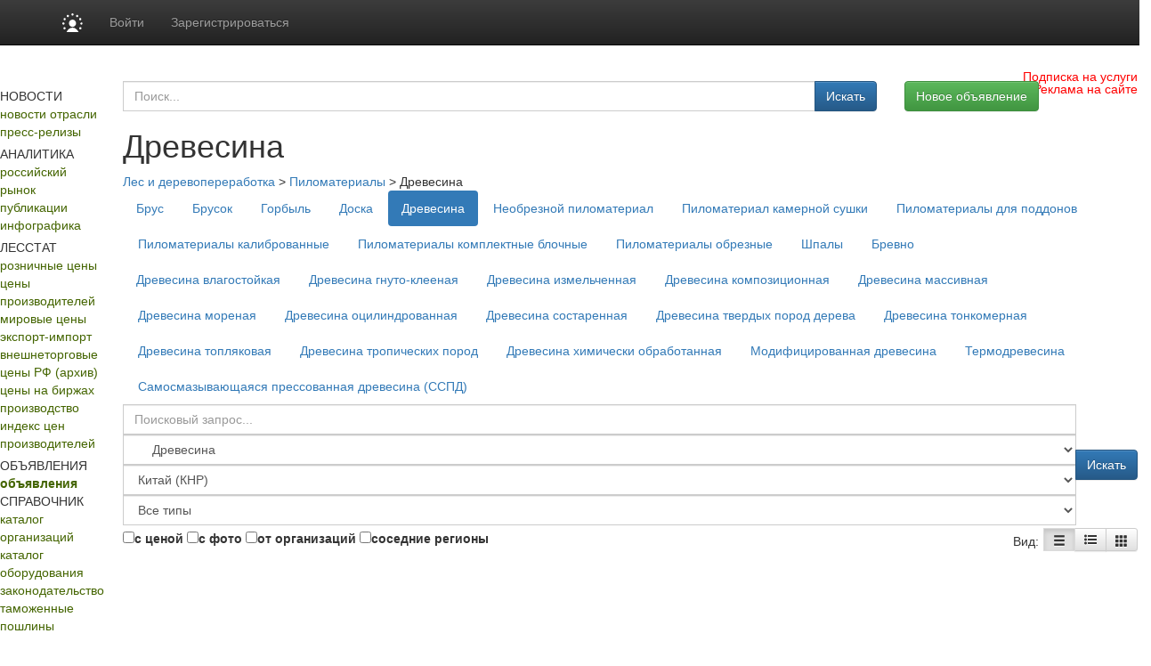

--- FILE ---
content_type: text/html; charset=utf8
request_url: https://www.lesonline.ru/offers/kitaj-knr-c87/drevesina?nr=0
body_size: 15373
content:
<!DOCTYPE HTML PUBLIC "-//W3C//DTD HTML 4.01 Transitional//EN" "http://www.w3.org/TR/html4/loose.dtd">
<html>
	<head>
	
	<title>Древесина. Цены, покупка, продажа в Китае. :: Лесная промышленность</title>
<meta property="og:image" content="https://www.lesonline.ru/images/lesonline.ru/les500.png" />
<meta property="og:image:width" content="250" />
<meta property="og:image:height" content="250" />

<meta name="robots"         content="all" >
<meta name="Author"         content="Lesonline.ru" >
<meta name="Copyright"      content="Lesonline.ru" >
<meta name="Subject"        content="" >

	<meta name="Keywords" content="" >

	<meta name="Description" content="">
<meta name="document-state" content="dynamic" >
<meta name="revisit"        content="1" >
<meta name="Pragma"         content="no-cache" >
 <meta http-equiv="Refresh" content="800">
<link rel="image_src"       href="/images/sq_logo/les_70.jpg"/>
<meta http-equiv="content-type" content="text/html; charset=utf-8" >
<link rel="stylesheet"    type="text/css" href="/css/common.css"/>

 <!-- Bootstrap core CSS -->
<link href="https://cdn.pdo.ru/css/bootstrap.min.css?c=1" rel="stylesheet">
<link href="https://cdn.pdo.ru/css/bootstrap-theme.min.css?c=1" rel="stylesheet">

<link rel="stylesheet"    type="text/css" href="/css/lesonline.ru/style.css?v=1" >
<link rel="stylesheet"    type="text/css" href="/css/lesonline.ru/style_prodportal_footer.css"/>
<link rel="stylesheet"    type="text/css" href="/css/style_solr.css?v=1"/>
<link rel="stylesheet"    type="text/css" href="/css/lesonline.ru/classified_informer.css">
<link rel="stylesheet"    type="text/css" href="/css/style.loginform.css"/>
<link rel="stylesheet"    type="text/css" href="/css/mycarousel.css">
<link rel="stylesheet"    type="text/css" href="/js/lightbox2/css/lightbox.min.css">
<link rel="stylesheet"    type="text/css" href="//maxcdn.bootstrapcdn.com/font-awesome/4.7.0/css/font-awesome.min.css">
<link href="https://fonts.googleapis.com/css?family=Roboto|Roboto+Condensed|Ubuntu" rel="stylesheet">
<link rel="stylesheet"    type="text/css" href="https://cdn.pdo.ru/css/les.css">
<link rel="shortcut icon" href="/images/lesonline.ru/les.ico" type="image/x-icon" >
<link rel="icon" href="/images/lesonline.ru/les.ico" type="image/x-icon" >
<link rel="canonical" href="/offers/kitaj-knr-c87/drevesina" />

<script tyle="text/javascript" src="//banner.zol.ru/misc/swiffy/runtime.js"></script>

		<script src="https://cdn.pdo.ru/js/jquery.min.js?c=1"></script>

<script type="text/javascript" src="/js/search.js"><!--
		//-->
</script>
<script type="text/javascript" src="/js/escape.js"><!--
		//-->
</script>
<script type="text/javascript" src="/js/ctrl_enter.js"><!--
		//-->
</script>
<meta name="google-site-verification" content="jUV4a5Yo3eQ0MaMvtrYEBKrjpbX7tACfvz3t7wHtPJI" />
<script type='text/javascript'>
<!--
var footerOptions = 
				{
					"portal":
					{
						"name":"ООО «Мегасофт»",
						"slogan":"Новости, аналитика, цены, статистика лесной промышленности.<br>Всегда актуальные заявки на покупку/продажу лесной продукции. Исчерпывающая информация по лесной промышленности (лесозаготовка, деревообработка и т.д.): ГОСТы, технологии, учет пороков, правила перевозки, справка для экспортеров, словарь терминов и прочее",
						"shortName":"Лес Онлайн",
						"liCounterId":"lesonline",
						"ramblerCounterId":"1950482",
						"mailruCounterId":"1759125",
						"bigLogoUrl":"/images/lesonline.ru/common/les_logo1.png",
						"smallLogoUrl":"/images/lesonline.ru/common/les_logo2.png"
					},
					"social":
					{
						"vkontakte":"https://vk.com/lesonline",
						"odnoklassniki":"https://odnoklassniki.ru/group/51640436981829",
						"bizon":"https://bizon.ru/LesOnline"
					},
					"topUnitUrls":
					[

						{
							"href":"/contacts/",
							"title":"Контакты"
						},

						{
							"href":"/subscribe/",
							"title":"Подписка"
						},

						{
							"href":"/ad/",
							"title":"Реклама"
						}
					],
					"socialButtons":
					[

						{
							"name":"vkontakte",
							"title":"ВКонтакте",
							"img":"https://www2.metaltorg.ru/image/social/small/vkontakte.png"
						},

						{
							"name":"odnoklassniki",
							"title":"Одноклассники",
							"img":"https://www2.metaltorg.ru/image/social/small/odnoklassniki.png"
						},

						{
							"name":"bizon",
							"title":"Бизнес Онлайн",
							"img":"https://cdn.pdo.ru/images/rn/bizon16.png"
						}
					],
					"menu":
					[

						[

							{
								"href":"/analitic/",
								"title":"Аналитика и цены"
							},

							{
								"href":"/analitic/",
								"title":"Российский рынок"
							},

							{
								"href":"/news/?cat_id=13",
								"title":"Публикации"
							},

							{
								"href":"/export_trade/",
								"title":"Внешнеторговые цены РФ"
							},

							{
								"href":"/les_quotes/",
								"title":"Мировые цены"
							}
						],

						[

							{
								"href":"/news/",
								"title":"Новости"
							},

							{
								"href":"/news/",
								"title":"Новости отрасли"
							},

							{
								"href":"/press-release",
								"title":"Пресс-релизы"
							}
						],

						[

							{
								"href":"/offers/",
								"title":"Доска объявлений"
							},

							{
								"href":"/offers/",
								"title":"Коммерческие предложения"
							}
						],

						[

							{
								"href":"/companies/",
								"title":"Каталог"
							},

							{
								"href":"/companies/",
								"title":"Каталог организаций"
							},

							{
								"href":"/equipment/",
								"title":"Каталог оборудования"
							}
						],

						[

							{
								"href":"/",
								"title":""
							},

							{
								"href":"https://reg.bizon.ru/local/reg?backurl=http://prodportal.ru/&source=lesonline",
								"title":"Регистрация"
							},

							{
								"href":"/subscribe/",
								"title":"Подписка"
							},

							{
								"href":"/events/",
								"title":"Выставки"
							},

							{
								"href":"/contacts/",
								"title":"Контакты"
							},

							{
								"href":"/ad/",
								"title":"Реклама"
							}
						]
					],
					"otherProjects":
					[

						{
							"style":"margin-left:12px; margin-right: 20px;",
							"href":"https://s2s.ru/les",
							"img":"/images/benzol.ru/common/s2s.png",
							"alt":"Снабжение и сбыт"
						},

						{
							"style":"margin-right: 20px;",
							"href":"https://les.pdo.ru",
							"img":"/images/benzol.ru/common/pdo.png",
							"alt":"Промышленная доска объявлений"
						},

						{
							"style":"margin-right: 20px;",
							"href":"https://www.bizon.ru/",
							"img":"/images/benzol.ru/common/bizon_logo.png",
							"alt":"Бизнес Онлайн"
						},

						{
							"style":"margin-right: 20px;",
							"href":"https://www.megasoft.ru",
							"img":"/images/benzol.ru/common/megasoft_logo.png",
							"alt":"Мегасофт.ру"
						},

						{
							"style":"margin-right: 20px;",
							"href":"https://www.himonline.ru/",
							"img":"/images/benzol.ru/common/himonline_logo.png",
							"alt":"Химия Онлайн"
						}
					],
					"copyUrls":
					[

						{
							"href":"/contacts/",
							"title":"Контакты редакции"
						},

						{
							"href":"https://www.lesonline.ru/subscribe/",
							"title":"Подписка на услуги"
						},

						{
							"href":"/ad/",
							"title":"Реклама на сайте"
						}
					]
				};
//->
</script>

<script type='text/javascript' src='/js/footer.js'>
    <!--
    //-->
</script>


          <script type='text/javascript' src='/js/classified_informer.js'>
        <!--
        //-->
        </script>
        <script type='text/javascript' src='//www.lesonline.ru/lizard/lib/lizard.js'>
            <!--
            //-->
        </script>
        <script type='text/javascript' src='//www.lesonline.ru/lizard/showbanner.js'>
            <!--
            //-->
        </script>
		<link href="/libs/jqvmap/css/jqvmap.css" media="screen" rel="stylesheet" type="text/css" />    
		<script src="/libs/jqvmap/js/jquery.vmap.js" type="text/javascript"></script>
		<script src="/libs/jqvmap/js/maps/jquery.vmap.russia.js" type="text/javascript"></script>
		                <script src="https://cdn.pdo.ru/js/jquery-ui.js?c=1"></script>
                            <script src="https://cdn.pdo.ru/js/bootstrap.min.js?c=1"></script>
                            <script src="https://cdn.pdo.ru/js/jquery.reject.js?c=1"></script>
                </head>
	<body>
        <script type="text/javascript">
            function open_pr_link(link) {
                window.open(link, '_blank');
            }
        </script>

        
<style>
@media (max-width: 768px) {
    #navbar {
        width: 100%;
    }
    .navbar-nav li {
        padding-left: 10px;
    }
    .navbar-message-icon {
        margin-top: 15px !important;
        padding-top: 0 !important;
    }
}
.navbar-inverse .navbar-toggle {
    border: none;
}
</style>

<!-- simple top menu -->
<!-- user: 0 -->
<nav class="navbar navbar-inverse navbar-static-top bizon-navbar">
    <div class="container bizon-container">
        <div class="navbar-header">
                            <!--noindex-->
                <a rel="nofollow" href="https://bizon.ru/" target="_blank" class="navbar-brand">
                    <img src="https://cdn.pdo.ru/images/logo_mini.svg" alt="Logo" height="21" class="logo-img"
                         onerror="this.onerror=null; this.src='https://cdn.pdo.ru/images/logo_mini.png'" />
                </a>
                <!--/noindex-->
                        <button type="button" class="navbar-toggle" data-toggle="collapse" data-target="#navbar">
                <span class="sr-only">Навигация</span>
                <span class="icon-bar"></span>
                <span class="icon-bar"></span>
                <span class="icon-bar"></span>
            </button>
        </div>

        <div id="navbar" class="collapse navbar-collapse">
                            <!-- user not logged in -->
                <ul class="nav navbar-nav">
                    <li class="dropdown">
                        <a href="#" class="dropdown-toggle bold" data-toggle="dropdown" role="button" aria-haspopup="true" aria-expanded="false">Войти</a>
                        <ul class="dropdown-menu">
                            <li class="sso_auth_login_form_container">
                                <form id="sso_auth_ajax_"  accept-charset="UTF-8" method="post">
                                    <div class="form-group popup-login">
                                        <div class="form-group">
                                            <label for="Email">Логин</label>
                                            <input class="form-control" name="login" id="Email" placeholder="Введите логин" value="">
                                        </div>
                                        <div class="form-group">
                                            <label for="Password">Пароль</label>
                                            <input class="form-control" name="password" id="Password" placeholder="Введите пароль" type="password">
                                        </div>
                                        <div class="form-group popup-login-submit">
                                            <button type="button" id='login-btn' class="btn btn-primary">Войти</button>
                                        </div>
                                                                                <!--noindex--><a rel="nofollow" href="https://reg.bizon.ru/local/recovery?source=lesonline&amp;backto=https://lesonline.ru" target="_blank">Забыли пароль?</a><!--/noindex--><br>
                                        <!--noindex--><a rel="nofollow" href="https://reg.bizon.ru/local/reg?backurl=https://lesonline.ru/&amp;source=lesonline" target="_blank">Зарегистрироваться</a><!--/noindex-->
                                                                                </div>
                                </form>
                            </li>
                        </ul>
                    </li>

                    <li>
                        <!--noindex--><a rel="nofollow" href="https://reg.bizon.ru/local/reg?backurl=https://lesonline.ru/&amp;source=lesonline" id="register" target="_blank">Зарегистрироваться</a><!--/noindex-->
                    </li>

                    
            
            </ul>
        </div><!--/.nav-collapse -->
    </div>
</nav>
<input type="hidden" name="http_referer"  value="lesonline.ru">

<script>
    jQuery("#sso_auth_ajax_").keypress(function(e) {
        if ( e.which == 10 || e.which == 13 ) {
            jQuery("#sso_auth_ajax_").submit();
        }
    });

    jQuery("#login-btn").click(function () {
        // POST to
        jQuery("#sso_auth_ajax_").submit();
    });

    </script>
<style>
    .navbar-message-icon{
        display: inline-block; padding: 6px 0 0 10px;float:left;    margin: 0;
    }</style>
        <style type="text/css">
            #bottom_events_label {
                display: none;
                margin: 0;
                margin-left: 5px;
                padding-top: 20px;
                padding-bottom: 7px;
                text-align: left;
                color: #003366;
                font-size: 16px;
                font-weight: bold;
                font-family: Arial,Tahoma,Verdana,Helvetica,Lucida,sans-serif;
                text-decoration: none;
            }
            #bottom_events_label a {
                font-size: 16px;
                color: #003366;
            }
            .bottom_events {
                width: 1000px;
                height: 150px;
                overflow: hidden;
                background-color: #EDF1F3;
                border-top: 1px solid rgb(229, 229, 229);
                border-bottom: 1px solid rgb(229, 229, 229);
            }
            #bottom_events {
                display: none;
            }
            #events_carousel {
                width: 920px;
                height: 135px;
                overflow: hidden;
                margin: auto;
                margin-top: 10px;
                padding: 0;
                text-align: center;
                font-size: 10px!important;
            }
            #events_carousel * {
                font-size: 10px!important;
            }
            #events_carousel .carousel-inner, #events_carousel .item {
                width: 100%;
                height: 100%;
            }
            #events_carousel .item > .ms-adv-event-item {
                display: inline-block;
                box-sizing: border-box;
                width: 160px;
                height: 100%;
                margin: 0;
                margin-left: 20px;
                padding: 0;
            }
            #events_carousel .item > .ms-adv-event-item:last-child {
                margin-right: 20px;
            }
            #events_carousel .item > .ms-adv-event-item > a > div {
                box-sizing: border-box;
                width: 100%;
                overflow: hidden;
            }
            #events_carousel .item > .ms-adv-event-item > a > div:first-child {
                height: 80px;
            }
            #events_carousel .item > .ms-adv-event-item > a > div:last-child {
                height: 60px;
                padding-top: 2px;
                color: rgb(87, 101, 138);
            }
            #events_carousel .item > .ms-adv-event-item > a > div:last-child:hover {
                color: rgb(119, 133, 170);
            }
            #events_carousel .item > .ms-adv-event-item > a > div:last-child > div:first-child {
                font-weight: bold;
                line-height: 1em;
            }
            #events_carousel .item > .ms-adv-event-item > a img {
                display: inline-block;
                margin: 0;
                padding: 0;
                border: none;
            }
            .carousel-control {
                width: 5%;
            }
            .carousel-control .glyphicon-chevron-left {
                margin-left: -17px !important;
            }
            .carousel-control .glyphicon-chevron-right {
                margin-right: -17px !important;
            }
        </style>

        <script type="text/javascript">
            jQuery(document).ready(function () {
                var carousel = jQuery('#events_carousel');
                carousel.addClass('carousel').addClass('slide');
                console.log('events carousel exists: ', carousel.length);

                var inner_carousel = carousel.children('.ms-adv-event-list-container');
                inner_carousel.addClass('carousel-inner');

                var event_items = inner_carousel.children('.ms-adv-event-item');
                console.log('carousel event items count: ', event_items.length);

                var item = null;
                event_items.each(function (i) {
                    console.log('event item ', i);
                    if ( i % 5 === 0 ) { // 5 events per item
                        //console.log('creating carousel item');
                        item = jQuery('<div class="item"></div>');
                        if ( i === 0 ) {
                            item.addClass('active');
                            //console.log('first carousel item is active');
                        }
                        item.appendTo(inner_carousel);
                        //console.log('appending carousel item to inner carousel container');
                        //console.log('appending event item ', i, ' to new carousel item: ', item)
                    } else {
                        //console.log('appending event item ', i, ' to existing carousel item: ', item)
                    }
                    jQuery(this).appendTo(item);

                    var img = jQuery(this).find('img');
                    if ( img.length === 1 ) {
                        var maxWidth = parseInt(img.closest('div').css('width'));
                        var maxHeight = parseInt(img.closest('div').css('height'));
                        if ( parseInt(img[0].naturalWidth) > parseInt(img[0].naturalHeight) * 2 ) {
                            img.css('width', maxWidth + 'px');
                        } else {
                            img.css('height', maxHeight + 'px');
                        }
                    } else {
                        console.log('event item ', i, ' has not image!');
                    }
                });

                if ( typeof carousel.carousel !== 'undefined' ) {
                    //console.log('activating adv events carousel');
                    carousel.carousel();
                } else {
                    console.log('adv events carousel is undefined');
                }

                if ( event_items.length ) {
                    jQuery('#bottom_events').show();
                    jQuery('#bottom_events_label').show();
                }
            });
        </script>

	    <table class="maintable" style="width:1000px; margin:0 auto; margin-top: 20px;">
            <tr>
                <td colspan="2">
                    <div id='banner_209'></div>
                     <div id='banner_301'></div>
                </td>
            </tr>
            <tr>
                <td style="background-color:#ffffff; height:182px;" valign="top">
                    <div style="padding:0px 0;text-align:center;margin-bottom:27px;">
	<a href="/">
		<img src="/images/lesonline.ru/common/lesonline.png" border="" alt="">
	</a>
</div>

	<div class="menu">
		НОВОСТИ	</div>
				<div class="menuitem">
				<a style="color:#446500;" href="/news/">новости отрасли</a>
			</div>
					<div class="menuitem">
				<a style="color:#446500;" href="/press-release">пресс-релизы</a>
			</div>
				<div style="text-align: center;padding-top:5px;">
			<div id="banner_190"></div>
		</div>
		<div class="menu">
		АНАЛИТИКА	</div>
				<div class="menuitem">
				<a style="color:#446500;" href="/analitic/">российский рынок</a>
			</div>
					<div class="menuitem">
				<a style="color:#446500;" href="/news/?cat_id=13">публикации</a>
			</div>
					<div class="menuitem">
				<a style="color:#446500;" href="/news/?cat_id=25">инфографика</a>
			</div>
				<div style="text-align: center;padding-top:5px;">
			<div id="banner_230"></div>
		</div>
		<div class="menu">
		ЛЕССТАТ	</div>
				<div class="menuitem">
				<a style="color:#446500;" href="/stat_map/">розничные цены</a>
			</div>
					<div class="menuitem">
				<a style="color:#446500;" href="/sredmaker/">цены производителей</a>
			</div>
					<div class="menuitem">
				<a style="color:#446500;" href="/les_quotes/">мировые цены</a>
			</div>
					<div class="menuitem">
				<a style="color:#446500;" href="/export-import/">экспорт-импорт</a>
			</div>
					<div class="menuitem">
				<a style="color:#446500;" href="/timber/">внешнеторговые цены РФ (архив)</a>
			</div>
					<div class="menuitem">
				<a style="color:#446500;" href="/cbot-lumber/">цены на биржах</a>
			</div>
					<div class="menuitem">
				<a style="color:#446500;" href="/manufacture_map/">производство</a>
			</div>
					<div class="menuitem">
				<a style="color:#446500;" href="/fedstat_indexes/">индекс цен производителей</a>
			</div>
				<div style="text-align: center;padding-top:5px;">
			<div id="banner_231"></div>
		</div>
		<div class="menu">
		ОБЪЯВЛЕНИЯ	</div>
				<div class="menuitem">
				<a style="color:#446500;font-weight:bold;" href="/offers/">объявления</a>
			</div>
			<div class="menu">
		СПРАВОЧНИК	</div>
				<div class="menuitem">
				<a style="color:#446500;" href="/companies/">каталог организаций</a>
			</div>
					<div class="menuitem">
				<a style="color:#446500;" href="/equipment/">каталог оборудования</a>
			</div>
					<div class="menuitem">
				<a style="color:#446500;" href="/law/">законодательство</a>
			</div>
					<div class="menuitem">
				<a style="color:#446500;" href="/tariffs/">таможенные пошлины</a>
			</div>
					<div class="menuitem">
				<a style="color:#446500;" href="/norms/">стандарты</a>
			</div>
					<div class="menuitem">
				<a style="color:#446500;" href="/termins/">терминология</a>
			</div>
					<div class="menuitem">
				<a style="color:#446500;" href="/les_squares/">площадь лесов в мире</a>
			</div>
					<div class="menuitem">
				<a style="color:#446500;" href="/debtor/">список должников</a>
			</div>
			<div class="menu">
		ИНФОРМАЦИЯ	</div>
				<div class="menuitem">
				<a style="color:#446500;" href="/events/">выставки и мероприятия</a>
			</div>
					<div class="menuitem">
				<a style="color:#446500;" href="/contacts/">контакты</a>
			</div>
					<div class="menuitem">
				<a style="color:#446500;" href="/ad/">реклама</a>
			</div>
					<div class="menuitem">
				<a style="color:#446500;" href="/subscribe/">подписка</a>
			</div>
					<div class="menuitem">
				<a style="color:#446500;" href="/content/">разделы</a>
			</div>
					<table cellpadding="0" cellspacing="0" class="menuitem">
				<tr>
					<td style="padding-bottom:3px;">
						<img src="/images/lesonline.ru/common/atem.jpg">
					</td>
					<td valign="middle" style="width:40px;">
						<a style="color:#446500;"  href="/search/">поиск</a>
					</td>
					<td valign="middle">
						<img src="https://www.prodportal.ru/images/common/search_icon2.gif">
					</td>
				</tr>
			</table>
		
	<div style="text-align: center;padding-bottom:5px;">
		<div id="banner_191"></div>
	</div>
	<div style="text-align: center;padding-bottom:5px;">
		<div id="banner_192"></div>
	</div>
	<div style="text-align: center;padding-bottom:5px;">
		<div id="banner_233"></div>
	</div>

<div>
	<!--
<script type="text/javascript">
    /* google_ad_client = "ca-pub-5293707572324234";
    google_ad_slot = "1393425868";
    google_ad_width = 180;
    google_ad_height = 150; */
</script>
<script type="text/javascript" src="//pagead2.googlesyndication.com/pagead/show_ads.js"></script>
--></div>
                </td>
                <td style="width:800px;" valign="top">
                    <div style="width:100%; padding-bottom: 20px; position: relative;">
                        <img src="/images/lesonline.ru/common/bigpicture.jpg" border="" alt="" usemap="#logomap">
<map name="logomap">
  <!-- <area alt="Разделы" target="_self" href="/content/" shape="rect"  coords="598,0,794,108" /> -->
  <area target="_self" alt="Разделы" title="" href="/content/" coords="594,109,399,1" shape="rect">
</map>
<a href="https://www.lesonline.ru/subscribe/" style="
    position: absolute;
    right: 15px;
    top: 5px;
		color: red;
">Подписка на услуги</a>
<a href="https://www.lesonline.ru/ad/" style="
    position: absolute;
    right: 15px;
    top: 19px;
		color: red;
">Реклама на сайте</a>                    </div>
                    <div style="margin-left:6px;">
                                                
<!-- Own core CSS -->
<link rel="stylesheet" href="//netdna.bootstrapcdn.com/font-awesome/4.5.0/css/font-awesome.min.css?c=3">
<link rel="stylesheet" href="https://cdn.pdo.ru/css/jquery-ui.css?c=3">
    
    <script src="https://cdn.pdo.ru/js/jquery.maskedinput.min.js?c=3"></script>    
    <script src="https://cdn.pdo.ru/js/jquery.cookie.js?c=3"></script>    
    <script src="https://cdn.pdo.ru/js/scroll_right_banner.js?c=4"></script>
    <link rel="stylesheet" href="https://cdn.pdo.ru/css/mycarousel.css">
    <link rel="stylesheet" href="https://cdn.pdo.ru/lightbox2/css/lightbox.min.css">
    <script src="https://cdn.pdo.ru/js/common.js?c=4"></script>

<div class="container offers-container">
    <div class="row">
        <div class="col-md-12">
            <!-- Page title -->


    <!-- Industries' block-->
    
		<div class="row row-margin-bot">
			
			<div class="col-md-9">
                <!-- Region & content search form -->
<form method="POST" action="https://www.lesonline.ru/offers">
    <div class="input-group my-group search-form hidden-search">
         <input type="text" class="form-control search-full" placeholder="Поиск..." id='search' name="search" value="">
         <span class="input-group-btn search-button">
            <button class="btn btn-primary" type="submit">Искать</button>
        </span>
    </div>
</form>



<script>

    //jQuery.noConflict();
    $(document ).ready(function() {

        $("#phone1").mask("+9?999");
        $("#phone2").mask("9?99999");
        $("#phone3").mask("9999?999");


        $('#search').autocomplete({
            source: 'index.php?module=search',
            minLength:2,
            select: function (event, ui) {
                window.location = ui.item.href;
                return ui.item.label;
            }
        });
    });
</script>			</div>
			<div class="col-md-3 pull-right"><button onclick="window.location='/offers/?add=show'"  type="button" class="btn btn-success">Новое объявление</button></div>
		</div>
		<div class="row row-no-padding">
			<div class="col-md-9"><h1>Древесина</h1></div>			
		</div>
		<div class="error-msg"></div>
		<div class='breadc-group'><a class='breadc' href='https://www.lesonline.ru/offers/kitaj-knr-c87?nr=0'>Лес и деревопереработка</a> > <a class='breadc' href='https://www.lesonline.ru/offers/kitaj-knr-c87/pilomaterialy?nr=0'>Пиломатериалы</a> > <span class='breadc'>Древесина</span></div>    
    <div id="industryForm" class="modal fade" style="display: none;">
    <div class="full-dialog modal-dialog">
        <div class="modal-content">
            <div class="modal-header">
                <button aria-hidden="true" data-dismiss="modal" class="close" type="button">x</button>
                <h4 class="modal-title">Написать автору объявления</h4>
            </div>
            <div class="modal-body">
                <div class="f-row">
                                        <ul class="nav nav-pills">
                                                <li role="presentation" class="active">
                            <a href="/offers">Лес и деревопереработка</a>
                        </li>
                                            </ul>
                                    </div>
                <div class="f-row">
                                    </div>
            </div>
        </div>
    </div>
</div>
    <div class="f-row">
        <ul class="nav nav-pills">
                            <li role="presentation" >
                    <a href="https://www.lesonline.ru/offers/kitaj-knr-c87/brus?nr=0">Брус</a>
                </li>
                            <li role="presentation" >
                    <a href="https://www.lesonline.ru/offers/kitaj-knr-c87/brusok?nr=0">Брусок</a>
                </li>
                            <li role="presentation" >
                    <a href="https://www.lesonline.ru/offers/kitaj-knr-c87/gorbyl?nr=0">Горбыль</a>
                </li>
                            <li role="presentation" >
                    <a href="https://www.lesonline.ru/offers/kitaj-knr-c87/doska?nr=0">Доска</a>
                </li>
                            <li role="presentation" class="active">
                    <a href="https://www.lesonline.ru/offers/kitaj-knr-c87/drevesina?nr=0">Древесина</a>
                </li>
                            <li role="presentation" >
                    <a href="https://www.lesonline.ru/offers/kitaj-knr-c87/neobreznoy-pilomaterial?nr=0">Необрезной пиломатериал</a>
                </li>
                            <li role="presentation" >
                    <a href="https://www.lesonline.ru/offers/kitaj-knr-c87/pilomaterial-kamernoy-sushki?nr=0">Пиломатериал камерной сушки</a>
                </li>
                            <li role="presentation" >
                    <a href="https://www.lesonline.ru/offers/kitaj-knr-c87/pilomaterialy-dlya-poddonov?nr=0">Пиломатериалы для поддонов</a>
                </li>
                            <li role="presentation" >
                    <a href="https://www.lesonline.ru/offers/kitaj-knr-c87/pilomaterialy-kalibrovannye?nr=0">Пиломатериалы калиброванные</a>
                </li>
                            <li role="presentation" >
                    <a href="https://www.lesonline.ru/offers/kitaj-knr-c87/pilomaterialy-komplektnye-blochnye?nr=0">Пиломатериалы комплектные блочные</a>
                </li>
                            <li role="presentation" >
                    <a href="https://www.lesonline.ru/offers/kitaj-knr-c87/pilomaterialy-obreznye?nr=0">Пиломатериалы обрезные</a>
                </li>
                            <li role="presentation" >
                    <a href="https://www.lesonline.ru/offers/kitaj-knr-c87/shpaly?nr=0">Шпалы</a>
                </li>
                            <li role="presentation" >
                    <a href="https://www.lesonline.ru/offers/kitaj-knr-c87/brevno?nr=0">Бревно</a>
                </li>
                               
        </ul>
    </div>
 
     
            
       <div class="subcategory">    
              <div class="f-row">
        <ul class="nav nav-pills">
                            <li role="presentation" >
                    <a href="https://www.lesonline.ru/offers/kitaj-knr-c87/drevesina-vlagostojkaya?nr=0">Древесина влагостойкая</a>
                </li>
                            <li role="presentation" >
                    <a href="https://www.lesonline.ru/offers/kitaj-knr-c87/drevesina-gnuto-kleenaya?nr=0">Древесина гнуто-клееная</a>
                </li>
                            <li role="presentation" >
                    <a href="https://www.lesonline.ru/offers/kitaj-knr-c87/drevesina-izmelchennaya?nr=0">Древесина измельченная</a>
                </li>
                            <li role="presentation" >
                    <a href="https://www.lesonline.ru/offers/kitaj-knr-c87/drevesina-kompozitsionnaya?nr=0">Древесина композиционная</a>
                </li>
                            <li role="presentation" >
                    <a href="https://www.lesonline.ru/offers/kitaj-knr-c87/drevesina-massivnaya?nr=0">Древесина массивная</a>
                </li>
                            <li role="presentation" >
                    <a href="https://www.lesonline.ru/offers/kitaj-knr-c87/drevesina-morenaya?nr=0">Древесина мореная</a>
                </li>
                            <li role="presentation" >
                    <a href="https://www.lesonline.ru/offers/kitaj-knr-c87/drevesina-otsilindrovannaya?nr=0">Древесина оцилиндрованная</a>
                </li>
                            <li role="presentation" >
                    <a href="https://www.lesonline.ru/offers/kitaj-knr-c87/drevesina-sostarennaya?nr=0">Древесина состаренная</a>
                </li>
                            <li role="presentation" >
                    <a href="https://www.lesonline.ru/offers/kitaj-knr-c87/drevesina-tverdykh-porod-dereva?nr=0">Древесина твердых пород дерева</a>
                </li>
                            <li role="presentation" >
                    <a href="https://www.lesonline.ru/offers/kitaj-knr-c87/drevesina-tonkomernaya?nr=0">Древесина тонкомерная</a>
                </li>
                            <li role="presentation" >
                    <a href="https://www.lesonline.ru/offers/kitaj-knr-c87/drevesina-toplyakovaya?nr=0">Древесина топляковая</a>
                </li>
                            <li role="presentation" >
                    <a href="https://www.lesonline.ru/offers/kitaj-knr-c87/drevesina-tropicheskikh-porod?nr=0">Древесина тропических пород</a>
                </li>
                            <li role="presentation" >
                    <a href="https://www.lesonline.ru/offers/kitaj-knr-c87/drevesina-khimicheski-obrabotannaya?nr=0">Древесина химически обработанная</a>
                </li>
                            <li role="presentation" >
                    <a href="https://www.lesonline.ru/offers/kitaj-knr-c87/modificirovannaya-drevesina?nr=0">Модифицированная древесина</a>
                </li>
                            <li role="presentation" >
                    <a href="https://www.lesonline.ru/offers/kitaj-knr-c87/termodrevesina?nr=0">Термодревесина</a>
                </li>
                            <li role="presentation" >
                    <a href="https://www.lesonline.ru/offers/kitaj-knr-c87/samosmazyvayushchayasya-pressovannaya-drevesina--sspd-?nr=0">Самосмазывающаяся прессованная древесина (ССПД)</a>
                </li>
                               
        </ul>
    </div>
           
        </div>  
        

    <!-- Region & content search form -->
<form method="POST" action="https://www.lesonline.ru/offers/kitaj-knr-c87/drevesina?nr=0">
	<div class="search-form-back">
		<div class="input-group my-group search-form-ext">
			<input type="text" class="form-control" placeholder="Поисковый запрос..." id='search-ext' name="search" value="">
			<select class="selectpicker form-control" data-live-search="true" title="Все разделы" id="section" name="section">
				<option value="0">Все разделы</option>
									<option    value="les-49709">&nbsp;Деревянная тара</option>
									<option    value="les-251">&nbsp;Древесные отходы</option>
									<option    value="les-267">&nbsp;Древесные плиты</option>
									<option    value="les-74679">&nbsp;Изделия из дерева</option>
									<option    value="les-248">&nbsp;Круглый лес</option>
									<option    value="les-117556">&nbsp;Оборудование для деревопереработки и лесозаготовки</option>
									<option    value="les-256">&nbsp;Пиломатериалы</option>
									<option    value="les-258">&nbsp;&nbsp;&nbsp;&nbsp;Брус</option>
									<option    value="les-259">&nbsp;&nbsp;&nbsp;&nbsp;Брусок</option>
									<option    value="les-51840">&nbsp;&nbsp;&nbsp;&nbsp;Горбыль</option>
									<option    value="les-257">&nbsp;&nbsp;&nbsp;&nbsp;Доска</option>
									<option  selected  value="les-75135">&nbsp;&nbsp;&nbsp;&nbsp;Древесина</option>
									<option    value="les-75151">&nbsp;&nbsp;&nbsp;&nbsp;&nbsp;&nbsp;&nbsp;&nbsp;Древесина влагостойкая</option>
									<option    value="les-75341">&nbsp;&nbsp;&nbsp;&nbsp;&nbsp;&nbsp;&nbsp;&nbsp;Древесина гнуто-клееная</option>
									<option    value="les-75337">&nbsp;&nbsp;&nbsp;&nbsp;&nbsp;&nbsp;&nbsp;&nbsp;Древесина измельченная</option>
									<option    value="les-75338">&nbsp;&nbsp;&nbsp;&nbsp;&nbsp;&nbsp;&nbsp;&nbsp;Древесина композиционная</option>
									<option    value="les-74706">&nbsp;&nbsp;&nbsp;&nbsp;&nbsp;&nbsp;&nbsp;&nbsp;Древесина массивная</option>
									<option    value="les-74846">&nbsp;&nbsp;&nbsp;&nbsp;&nbsp;&nbsp;&nbsp;&nbsp;Древесина мореная</option>
									<option    value="les-74825">&nbsp;&nbsp;&nbsp;&nbsp;&nbsp;&nbsp;&nbsp;&nbsp;Древесина оцилиндрованная</option>
									<option    value="les-74851">&nbsp;&nbsp;&nbsp;&nbsp;&nbsp;&nbsp;&nbsp;&nbsp;Древесина состаренная</option>
									<option    value="les-75147">&nbsp;&nbsp;&nbsp;&nbsp;&nbsp;&nbsp;&nbsp;&nbsp;Древесина твердых пород дерева</option>
									<option    value="les-75148">&nbsp;&nbsp;&nbsp;&nbsp;&nbsp;&nbsp;&nbsp;&nbsp;Древесина тонкомерная</option>
									<option    value="les-74848">&nbsp;&nbsp;&nbsp;&nbsp;&nbsp;&nbsp;&nbsp;&nbsp;Древесина топляковая</option>
									<option    value="les-74843">&nbsp;&nbsp;&nbsp;&nbsp;&nbsp;&nbsp;&nbsp;&nbsp;Древесина тропических пород</option>
									<option    value="les-74849">&nbsp;&nbsp;&nbsp;&nbsp;&nbsp;&nbsp;&nbsp;&nbsp;Древесина химически обработанная</option>
									<option    value="les-117447">&nbsp;&nbsp;&nbsp;&nbsp;&nbsp;&nbsp;&nbsp;&nbsp;Модифицированная древесина</option>
									<option    value="les-274">&nbsp;&nbsp;&nbsp;&nbsp;&nbsp;&nbsp;&nbsp;&nbsp;Термодревесина</option>
									<option    value="les-117877">&nbsp;&nbsp;&nbsp;&nbsp;&nbsp;&nbsp;&nbsp;&nbsp;Самосмазывающаяся прессованная древесина (ССПД)</option>
									<option    value="les-117448">&nbsp;&nbsp;&nbsp;&nbsp;Необрезной пиломатериал</option>
									<option    value="les-117547">&nbsp;&nbsp;&nbsp;&nbsp;Пиломатериал камерной сушки</option>
									<option    value="les-75356">&nbsp;&nbsp;&nbsp;&nbsp;Пиломатериалы для поддонов</option>
									<option    value="les-75346">&nbsp;&nbsp;&nbsp;&nbsp;Пиломатериалы калиброванные</option>
									<option    value="les-74818">&nbsp;&nbsp;&nbsp;&nbsp;Пиломатериалы комплектные блочные</option>
									<option    value="les-74814">&nbsp;&nbsp;&nbsp;&nbsp;Пиломатериалы обрезные</option>
									<option    value="les-266">&nbsp;&nbsp;&nbsp;&nbsp;Шпалы</option>
									<option    value="les-117865">&nbsp;&nbsp;&nbsp;&nbsp;Бревно</option>
									<option    value="les-117953">&nbsp;Бумажное производство, тара и упаковка</option>
									<option    value="les-117968">&nbsp;Древесное удобрение</option>
									<option    value="les-117948">&nbsp;Погонажные изделия</option>
								    
			</select>


			<select class="selectpicker form-control cregion" data-live-search="true" title="Выберите регион ..." id="cregion" name="cregion">
				<option value="0">Все регионы</option>
									<option  value="r-1050">&nbsp;&nbsp;Москва и Моск. обл.									<option  value="r-1047">&nbsp;&nbsp;СПб и Ленингр. обл.									<option  value="r-1001">&nbsp;&nbsp;Адыгея Респ.									<option  value="r-1004">&nbsp;&nbsp;Алтай Респ.									<option  value="r-1022">&nbsp;&nbsp;Алтайский Край									<option  value="r-1028">&nbsp;&nbsp;Амурская обл.									<option  value="r-1029">&nbsp;&nbsp;Архангельская обл.									<option  value="r-1030">&nbsp;&nbsp;Астраханская обл.									<option  value="r-1086">&nbsp;&nbsp;Байконур Город									<option  value="r-1002">&nbsp;&nbsp;Башкортостан Респ.									<option  value="r-1031">&nbsp;&nbsp;Белгородская обл.									<option  value="r-1032">&nbsp;&nbsp;Брянская обл.									<option  value="r-1003">&nbsp;&nbsp;Бурятия Респ.									<option  value="r-1033">&nbsp;&nbsp;Владимирская обл.									<option  value="r-1034">&nbsp;&nbsp;Волгоградская обл.									<option  value="r-1035">&nbsp;&nbsp;Вологодская обл.									<option  value="r-1036">&nbsp;&nbsp;Воронежская обл.									<option  value="r-1005">&nbsp;&nbsp;Дагестан Респ.									<option  value="r-1079">&nbsp;&nbsp;Еврейская Автономная обл.									<option  value="r-1075">&nbsp;&nbsp;Забайкальский Край									<option  value="r-1037">&nbsp;&nbsp;Ивановская обл.									<option  value="r-1006">&nbsp;&nbsp;Ингушетия Респ.									<option  value="r-1038">&nbsp;&nbsp;Иркутская обл.									<option  value="r-1007">&nbsp;&nbsp;Кабардино-Балкарская Респ.									<option  value="r-1039">&nbsp;&nbsp;Калининградская обл.									<option  value="r-1008">&nbsp;&nbsp;Калмыкия Респ.									<option  value="r-1040">&nbsp;&nbsp;Калужская обл.									<option  value="r-1041">&nbsp;&nbsp;Камчатский Край									<option  value="r-1009">&nbsp;&nbsp;Карачаево-Черкесская Респ.									<option  value="r-1010">&nbsp;&nbsp;Карелия Респ.									<option  value="r-1042">&nbsp;&nbsp;Кемеровская обл.									<option  value="r-1043">&nbsp;&nbsp;Кировская обл.									<option  value="r-1011">&nbsp;&nbsp;Коми Респ.									<option  value="r-1044">&nbsp;&nbsp;Костромская обл.									<option  value="r-1023">&nbsp;&nbsp;Краснодарский Край									<option  value="r-1024">&nbsp;&nbsp;Красноярский Край									<option  value="r-1">&nbsp;&nbsp;Крым и Севастополь									<option  value="r-1045">&nbsp;&nbsp;Курганская обл.									<option  value="r-1046">&nbsp;&nbsp;Курская обл.									<option  value="r-1047">&nbsp;&nbsp;Ленинградская обл.									<option  value="r-1048">&nbsp;&nbsp;Липецкая обл.									<option  value="r-1049">&nbsp;&nbsp;Магаданская обл.									<option  value="r-1012">&nbsp;&nbsp;Марий Эл Респ.									<option  value="r-1013">&nbsp;&nbsp;Мордовия Респ.									<option  value="r-1050">&nbsp;&nbsp;Московская обл.									<option  value="r-1051">&nbsp;&nbsp;Мурманская обл.									<option  value="r-1081">&nbsp;&nbsp;Ненецкий Автономный округ									<option  value="r-1052">&nbsp;&nbsp;Нижегородская обл.									<option  value="r-1053">&nbsp;&nbsp;Новгородская обл.									<option  value="r-1054">&nbsp;&nbsp;Новосибирская обл.									<option  value="r-1055">&nbsp;&nbsp;Омская обл.									<option  value="r-1056">&nbsp;&nbsp;Оренбургская обл.									<option  value="r-1057">&nbsp;&nbsp;Орловская обл.									<option  value="r-1058">&nbsp;&nbsp;Пензенская обл.									<option  value="r-1059">&nbsp;&nbsp;Пермский Край									<option  value="r-1025">&nbsp;&nbsp;Приморский Край									<option  value="r-1060">&nbsp;&nbsp;Псковская обл.									<option  value="r-1061">&nbsp;&nbsp;Ростовская обл.									<option  value="r-1062">&nbsp;&nbsp;Рязанская обл.									<option  value="r-1063">&nbsp;&nbsp;Самарская обл.									<option  value="r-1064">&nbsp;&nbsp;Саратовская обл.									<option  value="r-1014">&nbsp;&nbsp;Саха (Якутия) Респ.									<option  value="r-1065">&nbsp;&nbsp;Сахалинская обл.									<option  value="r-1066">&nbsp;&nbsp;Свердловская обл.									<option  value="r-1015">&nbsp;&nbsp;Северная Осетия - Алания Респ.									<option  value="r-1067">&nbsp;&nbsp;Смоленская обл.									<option  value="r-1026">&nbsp;&nbsp;Ставропольский Край									<option  value="r-1068">&nbsp;&nbsp;Тамбовская обл.									<option  value="r-1016">&nbsp;&nbsp;Татарстан Респ.									<option  value="r-1069">&nbsp;&nbsp;Тверская обл.									<option  value="r-1070">&nbsp;&nbsp;Томская обл.									<option  value="r-1071">&nbsp;&nbsp;Тульская обл.									<option  value="r-1017">&nbsp;&nbsp;Тыва Респ.									<option  value="r-1072">&nbsp;&nbsp;Тюменская обл.									<option  value="r-1018">&nbsp;&nbsp;Удмуртская Респ.									<option  value="r-1073">&nbsp;&nbsp;Ульяновская обл.									<option  value="r-1027">&nbsp;&nbsp;Хабаровский Край									<option  value="r-1019">&nbsp;&nbsp;Хакасия Респ.									<option  value="r-1083">&nbsp;&nbsp;Югра									<option  value="r-1074">&nbsp;&nbsp;Челябинская обл.									<option  value="r-1020">&nbsp;&nbsp;Чеченская Респ.									<option  value="r-1021">&nbsp;&nbsp;Чувашия Респ.									<option  value="r-1084">&nbsp;&nbsp;Чукотский Автономный округ									<option  value="r-1085">&nbsp;&nbsp;Ямало-Ненецкий Автономный округ									<option  value="r-1076">&nbsp;&nbsp;Ярославская обл.									<option  value="r-dfo">&nbsp;&nbsp;Дальневосточный ФО									<option  value="r-pfo">&nbsp;&nbsp;Приволжский ФО									<option  value="r-szfo">&nbsp;&nbsp;Северо-Западный ФО									<option  value="r-skfo">&nbsp;&nbsp;Северо-Кавказский ФО									<option  value="r-sfo">&nbsp;&nbsp;Сибирский ФО									<option  value="r-ufo">&nbsp;&nbsp;Уральский ФО									<option  value="r-cfo">&nbsp;&nbsp;Центральный ФО									<option  value="r-yfo">&nbsp;&nbsp;Южный ФО									<option  value="c-1">Украина									<option  value="c-23">Беларусь									<option  value="c-3">Казахстан									<option  value="c-7">Азербайджан									<option  value="c-16">Армения									<option  value="c-58">Греция									<option  value="c-59">Грузия									<option  value="c-73">Иран									<option  value="c-85">Киргизия									<option selected value="c-87">Китай (КНР)									<option  value="c-98">Латвия									<option  value="c-104">Литва									<option  value="c-121">Молдова									<option  value="c-123">Монголия									<option  value="c-150">Польша									<option  value="c-180">Таджикистан									<option  value="c-191">Туркмения									<option  value="c-192">Турция									<option  value="c-194">Узбекистан									<option  value="c-217">Эстония							</select>

			<select class="selectpicker form-control" data-live-search="true" title="Выберите тип..." id="type" name="type">
				<option value="0">Все типы</option>
								<option  value="predlozhenie">Предложение</option>
                				<option  value="spros">Спрос</option>
                				<option  value="predlowenie_orendi">Предложение аренды</option>
                				<option  value="spros_na_orendu">Спрос на аренду</option>
                				<option  value="predlozhenie_uslug">Предложение услуг</option>
                				<option  value="spros_na_uslugi">Спрос на услуги</option>
                				<option  value="drugoe">Другое</option>
                				
			</select>

			<span class="input-group-btn search-button">
				<button class="btn btn-primary" type="submit">Искать</button>
			</span>


		</div>
		<div class="checkbox-inputs">
            <div class="search-labels">
                <label for="wp"><input type="checkbox" name="wp" id="wp" class="form-input-checkbox"  value="1">с ценой</label>
                <label for="wf"><input type="checkbox" name="wf" id="wf" class="form-input-checkbox"  value="1">с фото</label>
                <label for="wo"><input type="checkbox" name="wo" id="wo" class="form-input-checkbox"  value="1">от организаций</label>
                <label for="nr"><input type="checkbox" name="nr" id="nr" class="form-input-checkbox"  value="1">соседние регионы</label>
            </div>
            <div class="search-form-toolbar btn-group btn-group-sm" role="group" aria-label="...">
                <span class="view-buttons">Вид:</span>
                <button onclick="$.cookie('common_offers_layout_type', 'list',{path: '/', domain: '.lesonline.ru'});window.location='https://www.lesonline.ru/offers/kitaj-knr-c87/drevesina?nr=0'" type="button" class="btn btn-default active"><span class="glyphicon glyphicon-menu-hamburger activeColor" aria-hidden="true"></span></button>
                <button onclick="$.cookie('common_offers_layout_type', 'pretty',{path: '/',domain: '.lesonline.ru'});window.location='https://www.lesonline.ru/offers/kitaj-knr-c87/drevesina?nr=0'" type="button" class="btn btn-default  "><span class="fa fa-list-ul activeColor" aria-hidden="true"></span></button>
                <button onclick="$.cookie('common_offers_layout_type', 'table',{path: '/', domain: '.lesonline.ru'});window.location='https://www.lesonline.ru/offers/kitaj-knr-c87/drevesina?nr=0'" type="button" class="btn btn-default  "><span class="glyphicon glyphicon-th activeColor" aria-hidden="true"></span></button>
            </div>
            <div class="clear"></div>
		</div>

	</div>
</form>

 
 <script>

//jQuery.noConflict();
$(document ).ready(function() {

    $("#phone1").mask("+9?999");
    $("#phone2").mask("9?99999");
    $("#phone3").mask("9999?999");  
    
     
    $('#search-ext').autocomplete({
      source: 'index.php?module=search',
      minLength:2,
      select: function (event, ui) {
            window.location = ui.item.href;
            return ui.item.label;
        }
    });    
});
</script>        <!-- List -->
    	<!-- if no results -->
		
    <!-- Offers List -->
<table class="table table-striped">
</table>
    
    
    <!-- Pagination -->
    <div id="pagination">
    <nav>
      <ul class="pagination">
                 
      </ul>
    </nav>
</div>        
     


<script>
$( document ).ready(function() {
    subtext('a.title',100);
    subtext('a.title_pretty',70);
    
});


function confirmDelete() {
	if (confirm("Вы подтверждаете удаление?")) {
		return true;
	} else {
		return false;
	}
}
</script>        </div>
    </div>
</div>
                                            </div>
                    <div style="width:800px; float:left; margin-top: 20px">
                                                    <div style="clear:both !important; text-align: center;">
                                
                            </div>
                                            </div>
                    <div style="padding: 5px">
                        <!--
<script type="text/javascript">
    /* google_ad_client = "ca-pub-5293707572324234";
    google_ad_slot = "4486493069";
    google_ad_width = 728;
    google_ad_height = 90; */
</script>
<script type="text/javascript" src="//pagead2.googlesyndication.com/pagead/show_ads.js"></script>
-->                    </div>
                </td>
            </tr>
            <tr>
                <td colspan="2">

                    
                    <p id="bottom_events_label"><a href="/events">Выставки и конференции по рынку леса и деревообработки</a></p>
                    <div id="bottom_events" class="bottom_events carousel">
                        <div id="events_carousel">
                            
<div class="ms-adv-event-list-container" data-adv-events-count="0">
</div>
                            <!-- <script type='text/javascript' src="https://adv.bizon.ru/events/3/20/?width=4000&height=100&order=date&styledisable=1"></script> -->
                        </div>
                        <a class="carousel-control left" href="#events_carousel" data-slide="prev">
                            <span class="glyphicon glyphicon-chevron-left"></span>
                        </a>
                        <a class="carousel-control right" href="#events_carousel" data-slide="next">
                            <span class="glyphicon glyphicon-chevron-right"></span>
                        </a>
                    </div>

                    <div id='classified-informer'>
                        &nbsp
                    </div>
                    <!-- Yandex.Metrika counter -->
<script type="text/javascript">
(function (d, w, c) {
    (w[c] = w[c] || []).push(function() {
        try {
            w.yaCounter21170296 = new Ya.Metrika({id:21170296,
                    webvisor:true,
                    clickmap:true,
                    trackLinks:true,
                    accurateTrackBounce:true});
        } catch(e) { }
    });

    var n = d.getElementsByTagName("script")[0],
        s = d.createElement("script"),
        f = function () { n.parentNode.insertBefore(s, n); };
    s.type = "text/javascript";
    s.async = true;
    s.src = (d.location.protocol == "https:" ? "https:" : "http:") + "//mc.yandex.ru/metrika/watch.js";

    if (w.opera == "[object Opera]") {
        d.addEventListener("DOMContentLoaded", f, false);
    } else { f(); }
})(document, window, "yandex_metrika_callbacks");
</script>
<noscript><div><img src="//mc.yandex.ru/watch/21170296" style="position:absolute; left:-9999px;" alt="" /></div></noscript>
<!-- /Yandex.Metrika counter -->
                    <table style="width:100%">
                        <tr>
                            <td align="center">
                                                                    <span style="padding-right:5px;">
                                        <div id='banner_156' style="display:inline"></div>
                                    </span>
                                                                    <span style="padding-right:5px;">
                                        <div id='banner_157' style="display:inline"></div>
                                    </span>
                                                                    <span style="padding-right:5px;">
                                        <div id='banner_158' style="display:inline"></div>
                                    </span>
                                                                    <span style="padding-right:5px;">
                                        <div id='banner_159' style="display:inline"></div>
                                    </span>
                                                                    <span style="padding-right:5px;">
                                        <div id='banner_160' style="display:inline"></div>
                                    </span>
                                                                    <span style="padding-right:5px;">
                                        <div id='banner_161' style="display:inline"></div>
                                    </span>
                                                                    <span style="padding-right:5px;">
                                        <div id='banner_162' style="display:inline"></div>
                                    </span>
                                                                    <span style="padding-right:5px;">
                                        <div id='banner_297' style="display:inline"></div>
                                    </span>
                                                            </td>
                        </tr>
                    </table>
                    <div id='footer'>
                        футер
                    </div>
                    <script id="top100Counter" type="text/javascript" src="//counter.rambler.ru/top100.jcn?1950482">
                    </script>
                    <script type="text/javascript">

                        var _gaq = _gaq || [];
                        _gaq.push(['_setAccount', 'UA-10006120-9']);
                        _gaq.push(['_setDomainName', 'lesonline.ru']);
                        _gaq.push(['_trackPageview']);

                        (function() {
                            var ga = document.createElement('script'); ga.type = 'text/javascript'; ga.async = true;
                            ga.src = ('https:' == document.location.protocol ? 'https://ssl' : 'http://www') + '.google-analytics.com/ga.js';
                            var s = document.getElementsByTagName('script')[0]; s.parentNode.insertBefore(ga, s);
                        })();

                    </script>
                </td>
            </tr>
        </table>
        <!-- Загрузка баннеров единым запросом ajax -->
        <!-- $zones - массив идентификаторов зон -->
                <!-- Загрузка баннеров единым запросом ajax -->
<script type='text/javascript'>
    <!--
    (function($) {
        $(function(){
            var zones, mops, lz, zoneId, views;

                views = [];
                // Массив Id зон баннеров
                zones = {"297":0,"209":1,"190":2,"230":3,"231":4,"191":5,"192":6,"233":7,"156":8,"157":9,"158":10,"159":11,"160":12,"161":13,"162":14};
                mops = MegasoftOpenads({
                    files: 'https://www.zol.ru/noteb/files/',
                    adclick: 'https://www.zol.ru/noteb/adclick.php',
                    adimage: 'https://www.zol.ru/noteb/adimage.php'
                });

                lz = lizard({url:'https://www.lesonline.ru/?module=lizard'},
                    function (xhr, status) {
                        console.log('Http error: ' + status);
                    });
                for ( zoneId in zones) {
                    lz.push({
                       id: zoneId,
                       component: 'lizard_banner',
                       params: { zone: zoneId },
                       success: function(json, id) {
                           console.log(id, json);
                           if (json.banner && mops.showBanner(json.banner, $('#banner_' + id))) {
                                views.push({id: json.banner.id, zone: id});
                                //console.log(json.banner);
                           } else if (json.error) {
                                //console.log(json.error);
                           } else {
                                //console.log(json);
                           }
                       }
                    });
                }

            lz.run(function(config){

                var i = 0, view, size;
                var lz = lizard(config, function (xhr, status) {
                    console.log('Http error: ' + status);
                });
                for (size = views.length; i < size; i++) {

                    view = views[i];
                    lz.push({
                        id: i + 1,
                        component: 'lizard_view_banner',
                        params: { id: view.id, zone: view.zone },
                        success: function (json, id) {

                            var view = views[id - 1];
                            if (json.error) {

                                //console.log('Произошла ошибка при выставлении показа ' + 'для баннера ' + view.id + ' и зоны ' + view.zone + ' ' + json.error);
                            } else {

                                //console.log('Показ засчитан для баннера ' + view.id + ' и зоны ' + view.zone);
                            }
                        }
                    });
                }
                lz.run();
            });
        });
    })(jQuery);
    //-->
</script>
         <!--метрика -->
        
<!-- Yandex.Metrika counter -->
<script type="text/javascript">
    (function (d, w, c) {
        (w[c] = w[c] || []).push(function() {
            try {
                w.yaCounter39460090 = new Ya.Metrika({
                    id:39460090,
                    clickmap:true,
                    trackLinks:true,
                    accurateTrackBounce:true,
                    webvisor:true
                });
            } catch(e) { }
        });

        var n = d.getElementsByTagName("script")[0],
            s = d.createElement("script"),
            f = function () { n.parentNode.insertBefore(s, n); };
        s.type = "text/javascript";
        s.async = true;
        s.src = "https://mc.yandex.ru/metrika/watch.js";

        if (w.opera == "[object Opera]") {
            d.addEventListener("DOMContentLoaded", f, false);
        } else { f(); }
    })(document, window, "yandex_metrika_callbacks");
</script>
<noscript><div><img src="https://mc.yandex.ru/watch/39460090" style="position:absolute; left:-9999px;" alt="" /></div></noscript>
<!-- /Yandex.Metrika counter -->	</body>	
</html>
